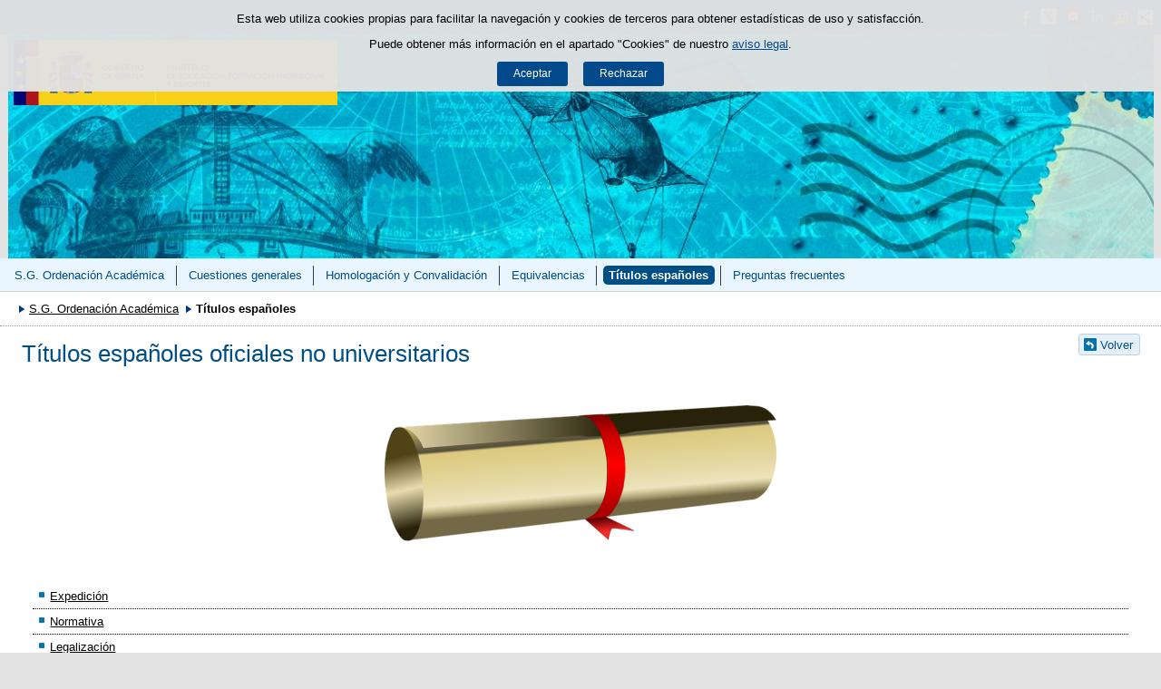

--- FILE ---
content_type: text/html;charset=UTF-8
request_url: https://www.educacionfpydeportes.gob.es/gl/mc/convalidacion-homologacion/titulos-espanoles.html
body_size: 4140
content:

<!DOCTYPE html>
<html lang="gl">
	<head>
		

		<script id="head-gtm-cod">
			var codigosGTM = ["GTM-5NGDFBR","GTM-TCXGJB3","GTM-5S4ZFZW"];
						var publicInstance = true;
		</script>
		

		<title>Títulos españoles oficiales no universitarios - Homologación y convalidación de títulos y estudios extranjeros no universitarios | Ministerio de Educación, Formación Profesional y Deportes</title>

		<meta http-equiv="Content-Type" content="text/html; charset=UTF-8">
		<meta http-equiv="X-UA-Compatible" content="IE=edge" />
		
		<meta name="description" content="Títulos españoles oficiales no universitarios: Expedición, Normativa, Legalización y Consulta en el Registro Nacional, ">
		<meta name="keywords" content="Títulos españoles oficiales no universitarios, Expedición, Normativa, Legalización, Consulta en el Registro Nacional, educación, ministerio, ">
		<meta name="viewport" content="width=device-width, initial-scale=1.0">

		<!-- INICIO - Tarjetas de RRSS -->
		<meta property="og:type" content="website" />
		<meta property="og:title" content="Títulos españoles oficiales no universitarios" />
		<meta property="og:description" content="Títulos españoles oficiales no universitarios: Expedición, Normativa, Legalización y Consulta en el Registro Nacional, " />
		<meta name="twitter:card" content="summary_large_image" />
		<!-- FIN - Tarjetas RRSS -->

		 	<script>var mag_edit_Mode = false;</script>

			<link rel="stylesheet" href="/gl/.resources/templating/base/css/estructura~2025-12-12-09-05-52-000~cache.css" media="all" />
			<link rel="stylesheet" href="/gl/.resources/templating/tipografias~2025-11-03-08-40-24-000~cache.css" media="all" />
			<link rel="stylesheet" href="/gl/.resources/templating/base/css/contenido~2025-11-03-08-40-10-000~cache.css" media="all" />
			<link rel="stylesheet" href="/gl/.resources/templating/base/css/colorbox~2025-11-03-08-40-10-000~cache.css" media="all" />
			<link rel="stylesheet" href="/gl/.resources/templating/base/css/portada~2025-11-03-08-40-10-000~cache.css" media="all" />
			<link rel="stylesheet" href="/gl/.resources/templating/base/css/jquery-ui.structure.min~2025-11-03-08-40-10-000~cache.css" media="all" />
			<link rel="stylesheet" href="/gl/.resources/templating/base/css/jquery-ui.theme.min~2025-11-03-08-40-10-000~cache.css" media="all" />
			<link rel="stylesheet" href="/gl/.resources/templating/base/css/jquery-ui.min~2025-11-03-08-40-10-000~cache.css" media="all" />

			<script src="/gl/.resources/templating/base/js/jquery.min~2025-11-03-08-40-12-000~cache.js"></script>
			<script src="/gl/.resources/templating/base/js/responsive~2025-12-12-09-05-52-000~cache.js"></script>
			<script src="/gl/.resources/templating/base/js/jstarget~2025-11-03-08-40-12-000~cache.js"></script>
			<script src="/gl/.resources/templating/base/js/jquery.colorbox~2025-11-03-08-40-12-000~cache.js"></script>
			<script src="/gl/.resources/templating/base/js/jquery.slides.min~2025-11-03-08-40-12-000~cache.js"></script>
			<script src="/gl/.resources/templating/base/js/slides~2025-11-03-08-40-12-000~cache.js"></script>
			<script src="/gl/.resources/templating/base/js/datepicker~2025-11-03-08-40-12-000~cache.js"></script>
			<script src="/gl/.resources/templating/base/js/jquery-ui.min~2025-11-03-08-40-12-000~cache.js"></script>
			<script src="/gl/.resources/templating/base/js/forms~2025-11-03-08-40-12-000~cache.js"></script>
			<script src="/gl/.resources/templating/base/js/lib~2025-11-03-08-40-12-000~cache.js"></script>
			<script src="/gl/.resources/templating/base/js/js.cookie~2025-11-03-08-40-12-000~cache.js"></script>
			<script src="/gl/.resources/templating/base/js/gestion-cookies~2025-11-03-08-40-12-000~cache.js"></script>
			<script src="/gl/.resources/templating/base/js/csld~2025-11-03-08-40-12-000~cache.js"></script>
			<script src="/gl/.resources/templating/base/js/videos~2025-11-03-08-40-12-000~cache.js"></script>
			<script src="/gl/.resources/templating/base/js/educaptcha~2025-12-12-09-05-52-000~cache.js"></script>
			<script src="/gl/.resources/templating/mefp/js/cabecera~2025-12-03-09-53-22-000~cache.js"></script>


		

			<link rel="stylesheet" href="/.resources/templating/mefp/pt/css/generico~2025-11-27-09-44-50-000~cache.css" media="all" />
			<link rel="stylesheet" href="/.resources/templating/mefp/pt/css/azul~2025-11-27-09-44-50-000~cache.css" media="all" />

			<script async="async" src="https://insuit.net/i4tservice/insuit-app.js"></script>
			

		<!--[if lt IE 9]>
		<script>
			document.createElement("nav");
			document.createElement("header");
			document.createElement("footer");
		</script>
		<![endif]-->
	</head>
	<!--[if lte IE 7]><body class="ie7"><![endif]-->
	<!--[if lte IE 8]><body class="ie8"><![endif]-->
	<!--[if !IE]><!--><body><!--<![endif]-->

			<div class="alertaModal" role="alertdialog" aria-label="Política de cookies">
				<div class="msg cookies oculto">
					<p>Esta web utiliza cookies propias para facilitar la navegación y cookies de terceros para obtener estadísticas de uso y satisfacción.</p>
					<p>Puede obtener más información en el apartado "Cookies" de nuestro <a rel="external" href="/gl/mc/convalidacion-homologacion/comunes/aviso-legal.html#cookies">aviso legal</a>.</p>
					<div>
						<button type="button" id="aceptaCookies" value="Aceptar">Aceptar</button>
						<button type="button" id="rechazaCookies" value="Aceptar">Rechazar</button>
					</div>
				</div>
			</div>
		<a href="#contenedor" class="skip-link" tabindex="1">Saltar al contenido</a>
		<div id="fondo"	>
			<header>





	
	

	
	  


				<div id="navegacion-opciones" class="fixed"><!-- Contenedor de la barra de opciones-->

					<div id="navegacion">
							<div id="menu-rwd">
								<a href="#" id="btnMenu">
									<span class="ns">Menú</span>
								</a>
								<div class="global">
									<div class="encabezado">
										<p class="menu-secundario">Menú</p>
										<span class="cerrar">Cerrar</span>
									</div>
									<nav>
<ul><li><a href="/gl/mc/convalidacion-homologacion/portada.html" >S.G. Ordenaci&oacute;n Acad&eacute;mica </a></li><li class="abierto"><a href="/gl/mc/convalidacion-homologacion/cuestiones-generales.html" >Cuestiones generales </a><ul><li><a href="/gl/mc/convalidacion-homologacion/cuestiones-generales/incorporacion.html" >Incorporaci&oacute;n a estudios del sistema educativo espa&ntilde;ol </a></li><li><a href="/gl/mc/convalidacion-homologacion/cuestiones-generales/certificacion.html" >Certificaci&oacute;n con efectos laborales  </a></li><li><a href="/gl/mc/convalidacion-homologacion/cuestiones-generales/apellidos.html" >Cambio de datos </a></li><li><a href="/gl/mc/convalidacion-homologacion/cuestiones-generales/estudios.html" >Estudios previos en el sistema educativo espa&ntilde;ol </a></li><li><a href="/gl/mc/convalidacion-homologacion/cuestiones-generales/traduccion.html" >Traducci&oacute;n de documentos </a></li><li><a href="/gl/mc/convalidacion-homologacion/cuestiones-generales/legalizacion.html" >Legalizaci&oacute;n de documentos </a></li></ul></li><li class="abierto"><a href="/gl/mc/convalidacion-homologacion/convalidacion-no-universitaria.html" >Homologaci&oacute;n y Convalidaci&oacute;n </a><ul><li class="abierto"><a href="/gl/mc/convalidacion-homologacion/convalidacion-no-universitaria/homologar-convalidar.html" >&iquest;Qu&eacute; puedo homologar o convalidar? </a><ul><li><a href="/gl/mc/convalidacion-homologacion/convalidacion-no-universitaria/homologar-convalidar/titulos-espanoles.html" >A qu&eacute; t&iacute;tulos espa&ntilde;oles se pueden homologar los estudios extranjeros </a></li></ul></li><li class="abierto"><a href="/gl/mc/convalidacion-homologacion/convalidacion-no-universitaria/solicitud.html" >Solicitud </a><ul><li><a href="/gl/mc/convalidacion-homologacion/convalidacion-no-universitaria/solicitud/documentos-solicitud.html" >Documentos que acompa&ntilde;an a la solicitud </a></li><li><a href="/gl/mc/convalidacion-homologacion/convalidacion-no-universitaria/solicitud/organos-competentes.html" >&Oacute;rganos competentes para la tramitaci&oacute;n y resoluci&oacute;n </a></li><li><a href="/gl/mc/convalidacion-homologacion/convalidacion-no-universitaria/solicitud/resolucion-recursos.html" >Resoluci&oacute;n y Recursos </a></li><li><a href="/gl/mc/convalidacion-homologacion/convalidacion-no-universitaria/solicitud/legalizacion-traduccion.html" >Legalizaci&oacute;n y traducci&oacute;n de documentos </a></li><li><a href="/gl/mc/convalidacion-homologacion/convalidacion-no-universitaria/solicitud/descarga-credencial.html" >Descargar la credencial </a></li><li><a href="/gl/mc/convalidacion-homologacion/convalidacion-no-universitaria/solicitud/retirada-credencial.html" >Retirada de credenciales anteriores a 2020 </a></li></ul></li><li class="abierto"><a href="/gl/mc/convalidacion-homologacion/convalidacion-no-universitaria/ensenanzas.html" >Ense&ntilde;anzas </a><ul><li><a href="/gl/mc/convalidacion-homologacion/convalidacion-no-universitaria/ensenanzas/homologacion-graduado.html" >Homologaci&oacute;n a t&iacute;tulos de Graduado en ESO y Bachiller y Convalidaci&oacute;n por 1&ordm; de Bachillerato. </a></li><li><a href="/gl/mc/convalidacion-homologacion/convalidacion-no-universitaria/ensenanzas/hom-conv-ens-artisticas.html" >Homologaci&oacute;n o Convalidaci&oacute;n de estudios de Ense&ntilde;anzas Art&iacute;sticas </a></li><li><a href="/gl/mc/convalidacion-homologacion/convalidacion-no-universitaria/ensenanzas/hom-conv-ens-deportivas.html" >Homologaci&oacute;n o Convalidaci&oacute;n de estudios de Ense&ntilde;anzas Deportivas </a></li><li><a href="/gl/mc/convalidacion-homologacion/convalidacion-no-universitaria/ensenanzas/hom-conv-fp.html" >Homologaci&oacute;n y convalidaci&oacute;n de t&iacute;tulos extranjeros no universitarios de Formaci&oacute;n Profesional </a></li></ul></li><li><a href="/gl/mc/convalidacion-homologacion/convalidacion-no-universitaria/informacion-especifica-paises.html" >Informaci&oacute;n espec&iacute;fica por pa&iacute;ses </a></li><li><a href="/gl/mc/convalidacion-homologacion/convalidacion-no-universitaria/certificado.html" >Certificado acreditativo de la credencial de homologaci&oacute;n o convalidaci&oacute;n </a></li></ul></li><li><a href="/gl/mc/convalidacion-homologacion/equivalencias.html" >Equivalencias </a></li><li class="abierto seleccionado"><a href="/gl/mc/convalidacion-homologacion/titulos-espanoles.html" >T&iacute;tulos espa&ntilde;oles </a><ul><li class="abierto"><a href="/gl/mc/convalidacion-homologacion/titulos-espanoles/expedicion-titulos.html" >Expedici&oacute;n </a><ul><li><a href="/gl/mc/convalidacion-homologacion/titulos-espanoles/expedicion-titulos/competencia-ministerio.html" >Es competencia de este Ministerio </a></li><li><a href="/gl/mc/convalidacion-homologacion/titulos-espanoles/expedicion-titulos/no-competencia.html" >No es competencia de este Ministerio </a></li><li><a href="/gl/mc/convalidacion-homologacion/titulos-espanoles/expedicion-titulos/solicitud-titulo.html" >Solicitud del t&iacute;tulo </a></li><li><a href="/gl/mc/convalidacion-homologacion/titulos-espanoles/expedicion-titulos/solicitud-duplicado.html" >Solicitud de duplicado </a></li><li><a href="/gl/mc/convalidacion-homologacion/titulos-espanoles/expedicion-titulos/recogida-titulo.html" >&iquest;D&oacute;nde recoger el t&iacute;tulo? </a></li></ul></li><li><a href="/gl/mc/convalidacion-homologacion/titulos-espanoles/normativa.html" >Normativa </a></li><li><a href="/gl/mc/convalidacion-homologacion/titulos-espanoles/legalizacion.html" >Legalizaci&oacute;n </a></li><li class="abierto"><a href="/gl/mc/convalidacion-homologacion/titulos-espanoles/registro-nacional.html" >Consulta de t&iacute;tulos no universitarios en el Registro Nacional </a><ul><li><a href="/gl/mc/convalidacion-homologacion/titulos-espanoles/registro-nacional/autorizacion-consulta.html" >Autorizaci&oacute;n de consulta </a></li></ul></li></ul></li><li class="abierto"><a href="/gl/mc/convalidacion-homologacion/preguntas-frecuentes.html" >Preguntas frecuentes </a><ul><li><a href="/gl/mc/convalidacion-homologacion/preguntas-frecuentes/faq-homologaciones.html" >T&iacute;tulos extranjeros </a></li><li><a href="/gl/mc/convalidacion-homologacion/preguntas-frecuentes/faq-titulos-espanoles.html" >T&iacute;tulos espa&ntilde;oles </a></li></ul></li></ul>									</nav>
								</div>
							</div>



							<div id="compartirmag" class="clearfix dsp-c"> <!-- Inicio compartir rrss -->
								<a href="#" id="btnCompartir"><span class="ns">Compartir</span></a>
								<div class="fondo">
									<div class="enlaces">
										<div class="encabezado"> 
											<p>Compartir en:</p>
											<span class="cerrar">Cerrar</span>
										</div>
										<ul class="clearfix">
												<li>
													<a title="Facebook" rel="external" class="rrss facebook sin" href="https://www.facebook.com/sharer/sharer.php?u=http%3A%2F%2Fwww.educacionfpydeportes.gob.es%2Fgl%2Fmc%2Fconvalidacion-homologacion%2Ftitulos-espanoles.html">
														<span>Facebook</span>
													</a>
												</li>
												<li>
													<a title="Twitter" rel="external" class="rrss twitter sin" href="https://twitter.com/intent/tweet?url=http%3A%2F%2Fwww.educacionfpydeportes.gob.es%2Fgl%2Fmc%2Fconvalidacion-homologacion%2Ftitulos-espanoles.html">
														<span>Twitter</span>
													</a>
												</li>
												<li>
													<a title="Linkedin" rel="external" class="rrss linkedin sin" href="https://www.linkedin.com/shareArticle?url=http%3A%2F%2Fwww.educacionfpydeportes.gob.es%2Fgl%2Fmc%2Fconvalidacion-homologacion%2Ftitulos-espanoles.html">
														<span>LinkedIn</span>
													</a>
												</li>
												<li>
													<a title="Email" rel="external" class="rrss email sin" href="mailto:?body=http%3A%2F%2Fwww.educacionfpydeportes.gob.es%2Fgl%2Fmc%2Fconvalidacion-homologacion%2Ftitulos-espanoles.html">
														<span>Email</span>
													</a>
												</li>
										</ul>
									</div>
								</div>
							</div>
						<!-- FIN compartir rrss -->

						<div class="opciones dsp-c"><!--Inicio opciones-->
							<a href="#" class="btnOpciones dsp-b">
								<span class="ns">Enlaces</span>
							</a>
							<div class="dsp-d">
									<ul class="redes-sociales">
									<!-- Falta por hacer el resto de opciones -->
										<li>
											<a title="Facebook" rel="external" class="rrss facebook sin" href="https://www.facebook.com/educacionyfp.gob">
												<span>Facebook</span>
											</a>
										</li>
										<li>
											<a title="Twitter" rel="external" class="rrss twitter sin" href="https://twitter.com/educaciongob">
												<span>Twitter</span>
											</a>
										</li>
										<li>
											<a title="Youtube" rel="external" class="rrss youtube sin" href="https://www.youtube.com/user/educacion2p0">
												<span>Youtube</span>
											</a>
										</li>
										<li>
											<a title="LinkedIn" rel="external" class="rrss linkedin sin" href="https://es.linkedin.com/company/ministerio-de-educaci%C3%B3n-de-espa%C3%B1a">
												<span>LinkedIn</span>
											</a>
										</li>
										<li>
											<a title="Instagram" rel="external" class="rrss instagram sin" href="https://www.instagram.com/educaciongob/">
												<span>Instagram</span>
											</a>
										</li>
									</ul><!-- Fin ul redes-sociales -->
							</div>
							
						</div><!--Fin de opciones-->

					</div>

				</div><!--Fin del contenedor de la barra de opciones-->				

				<div id="cabecera" ><!--Inicio cabecera-->
					
					<div id="imagen-cabecera">
						<a id="enlace-imagen-cabecera" title="imagen de cabecera"  href="/gl/mc/convalidacion-homologacion/portada.html">
							<img alt="imagen de cabecera" src="/.imaging/mte/mefp-theme/cabecera-fondoCabecera/dam/mefp/mc/convalidacion-homologacion/cabecera-convalidaciones/jcr:content/cabecera-convalidaciones.jpg.jpg" />
							<img class="rwd" alt="imagen de cabecera, formato responsive" src="/.imaging/mte/mefp-theme/cabecera-fondoCabeceraResponsive/dam/mefp/mc/convalidacion-homologacion/cabecera-convalidaciones/jcr:content/cabecera-convalidaciones.jpg.jpg">
						</a>
					</div>

					<div class="logos">
						<a id="escudo" href="https://www.educacionyfp.gob.es">
							<img title="Ministerio de Educación, Formación Profesional y Deportes" alt="Escudo del Ministerio" src="/.resources/templating/base/img/MEFPD.png">
						</a>
					</div>

				</div>

				<div id="navegacion-superior">

					<nav id="menu-superior" class="clearfix">
<ul class="dsp-d el6"><li><a href="/gl/mc/convalidacion-homologacion/portada.html" >S.G. Ordenaci&oacute;n Acad&eacute;mica </a></li><li><a href="/gl/mc/convalidacion-homologacion/cuestiones-generales.html" >Cuestiones generales </a></li><li><a href="/gl/mc/convalidacion-homologacion/convalidacion-no-universitaria.html" >Homologaci&oacute;n y Convalidaci&oacute;n </a></li><li><a href="/gl/mc/convalidacion-homologacion/equivalencias.html" >Equivalencias </a></li><li class="seleccionado"><a href="/gl/mc/convalidacion-homologacion/titulos-espanoles.html" >T&iacute;tulos espa&ntilde;oles </a></li><li><a href="/gl/mc/convalidacion-homologacion/preguntas-frecuentes.html" >Preguntas frecuentes </a></li></ul>					</nav>

				</div>

			</header>

<!-- clase Contenedor -->








			<div id="contenedor" class="una">
				<div id="migas">
<ol><li><a href="/gl/mc/convalidacion-homologacion/portada.html">S.G. Ordenación Académica</a></li><li class="actual">Títulos españoles</li></ol>
				</div>
				
<div id="contenido" >
		<p class="volver"><a href="/gl/mc/convalidacion-homologacion.html">Volver</a></p>
	<h1>Títulos españoles oficiales no universitarios</h1>
	











	
	

	







	<div class="cim gr centrada ">
		
			<img loading="lazy" alt="Imagen de un título enrollado con un lazo rojo" src="/.imaging/mte/mefp-theme/contenido-cim-gr/dam/mefp/mc/convalidacion-homologacion/banner-diploma/jcr:content/banner-diploma.png.png"/>

		
	</div>












	
	

	

		<div class="clp">
<ul><li><a href="/gl/mc/convalidacion-homologacion/titulos-espanoles/expedicion-titulos.html" >Expedici&oacute;n </a></li><li><a href="/gl/mc/convalidacion-homologacion/titulos-espanoles/normativa.html" >Normativa </a></li><li><a href="/gl/mc/convalidacion-homologacion/titulos-espanoles/legalizacion.html" >Legalizaci&oacute;n </a></li><li><a href="/gl/mc/convalidacion-homologacion/titulos-espanoles/registro-nacional.html" >Consulta de t&iacute;tulos no universitarios en el Registro Nacional </a></li></ul>		</div>


</div>
				<div class="clear"></div>
			</div>
			<footer>
				<div id="pie">
					<div class="bloque-inferior">
						<div class="izq">
							<p>
							© Ministerio de Educación, Formación Profesional y Deportes - Gobierno de España
							</p>
						</div>
						<div class="dcha">
							<ul class="comunes">
								<li >
									<a href="/gl/mc/convalidacion-homologacion/comunes/mapa-web.html">Mapa Web</a>
								</li>
								<li >
									<a href="/gl/mc/convalidacion-homologacion/comunes/accesibilidad.html">Accesibilidad</a>
								</li>
								<li class="ultimo">
									<a href="/gl/mc/convalidacion-homologacion/comunes/aviso-legal.html">Aviso Legal</a>
								</li>
							</ul>
							<div class="logos-accesibilidad">
								<a rel="external" href="http://www.w3.org/WAI/WCAG1AA-Conformance" title="Enlace externo, se abre en ventana nueva."><img title="Logotipo W3C/WAI doble A (WCAG 1.0). Abre en ventana nueva" alt="Logotipo W3C/WAI doble A (WCAG 1.0). Abre en ventana nueva" src="/.resources/templating/base/img/ico-aa-claro.gif"> <span class="ns">Enlace externo, se abre en ventana nueva</span></a>
							</div>
						</div>
					</div>
					<div class="clear"></div>
				</div>			</footer>
			<div class="capa-fondo"></div>
			  
			<script async="" src="/gl/.resources/templating/base/js/siteimprove~2025-11-03-08-40-12-000~cache.js"></script>
			
			
		</div>
	</body>
</html>